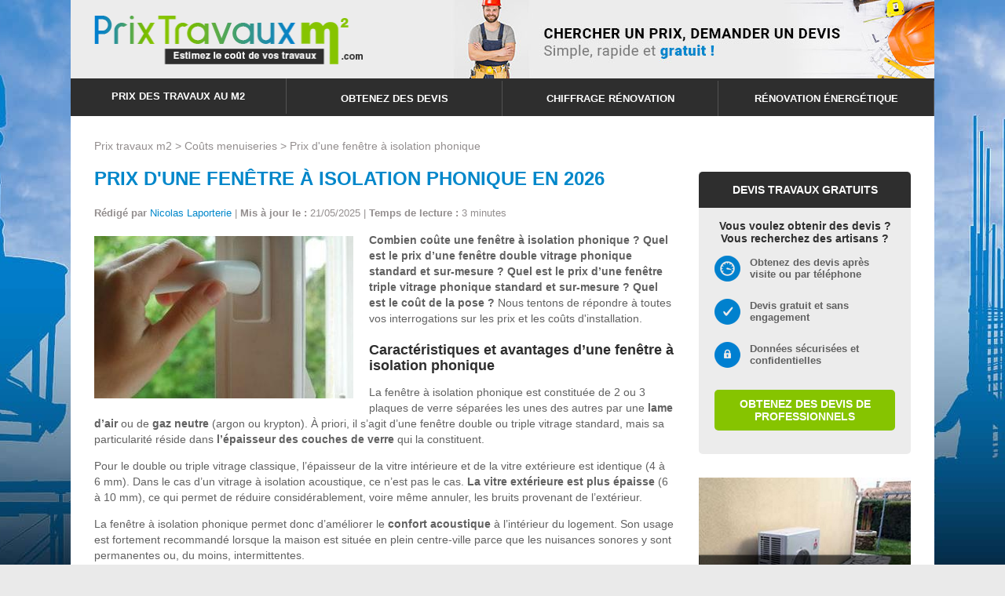

--- FILE ---
content_type: text/html; charset=UTF-8
request_url: https://www.prix-travaux-m2.com/prix-fenetre-a-isolation-phonique.php
body_size: 6104
content:
<!doctype html>
<html lang="fr-FR">
<head>
<meta http-equiv="Content-Type" content="text/html; charset=utf-8"/>
<meta name="viewport" content="width=device-width, initial-scale=1, maximum-scale=5"/>
<link rel="icon" type="https://www.prix-travaux-m2.com/image/x-icon" href="https://www.prix-travaux-m2.com/images/favicon.gif" />
<link rel="preload" href="https://www.prix-travaux-m2.com/style.css" as="style" />
<link rel="preload" as="image" href="https://www.prix-travaux-m2.com/images/logo.png"/>
<link rel="preload" as="image" href="https://www.prix-travaux-m2.com/images/navmenu.gif"/>
<meta name="google-site-verification" content="w6KzHCOIq8In39VP5SvvYjnpIlx-iHqKXYBJHHuxHZo" />  
<link rel="stylesheet" href="style.css" type="text/css" />
<link rel="canonical" href="https://www.prix-travaux-m2.com/prix-fenetre-a-isolation-phonique.php" /> 
<meta name="description" content="Combien coûte une fenêtre à isolation phonique ? Quel est le prix d’une fenêtre double ou triple vitrage phonique? Quel est le coût de la pose ? On vous dit tout."/>
<title>Prix d'une fenêtre à isolation phonique en 2026  | Tarifs et devis</title>
<script type="application/ld+json">
{
	"@context":"https://schema.org",
	"@type":"Article",
	"mainEntityOfPage":{
		"@type":"WebPage",
		"@id":"https://www.prix-travaux-m2.com/prix-fenetre-a-isolation-phonique.php"
	},
	"headline":"Prix d'une fenêtre à isolation phonique en 2026 | Tarifs et devis",
	"image":{
		"@type":"ImageObject",
		"url":"https://www.prix-travaux-m2.com/images/fenetre-isolation-phonique.jpg"
	},
	"dateModified":"2025-05-21",
	"author":{
		"@type":"Person",
		"name":"Nicolas Laporterie",
		"url":"https://www.prix-travaux-m2.com/auteur-nicolas-laporterie"
	},
	"publisher":{
		"@type":"Organization",
		"name": "Prix Travaux M2",
		"logo":{
			"@type":"ImageObject",
			"url":"https://www.prix-travaux-m2.com/images/logo.png"
		}
	},
	"description":"Combien coûte une fenêtre à isolation phonique ? Quel est le prix d’une fenêtre double ou triple vitrage phonique? Quel est le coût de la pose ? On vous dit tout."
}
</script>
<script type="application/ld+json">
	{
		"@context": "https://schema.org",
		"@type": "BreadcrumbList",
		"itemListElement": [
			{
				"@type": "ListItem",
				"position": 1,
				"item": {
					"@id": "https://www.prix-travaux-m2.com",
					"name": "Prix travaux m2"
				}
			},
			{
				"@type": "ListItem",
				"position": 2,
				"item": {
					"@id": "https://www.prix-travaux-m2.com/couts-menuiseries.php",
					"name": "Coûts menuiseries"
				}
			},
			{
				"@type": "ListItem",
				"position": 3,
				"item": {
					"@id": "https://www.prix-travaux-m2.com/prix-fenetre-a-isolation-phonique.php",
					"name": "Prix d'une fenêtre à isolation phonique"
				}
			}
		]
	}
</script>
</head>

<body>

<div id="container">
 	<div id="bandeau">
        <div id="logo"><a href="https://www.prix-travaux-m2.com"><img src="https://www.prix-travaux-m2.com/images/logo.png" width="342px" height="62" alt="Tous les prix des travaux au m2"/></a></div>
        <div id="photo_bandeau"><img src="https://www.prix-travaux-m2.com/images/chantier.jpg" width="711" height="100" alt="Prix au mètre carré des travaux de construction et rénovation"/></div>
        <div class="navmenu" id="button"><img src="https://www.prix-travaux-m2.com/images/navmenu.gif" width="45" height="40" alt="Menu" /></div> 
    </div>
    
    <div id="menu">
        <div class="item_menu"><a href="https://www.prix-travaux-m2.com">Prix des travaux au m2</a></div>
        <div class="item_menu"><a href="https://www.prix-travaux-m2.com/devis/devis-travaux.php">Obtenez des devis</a></div>
        <div class="item_menu"><a href="https://www.prix-travaux-m2.com/chiffrage-renovation.php">Chiffrage rénovation</a></div>
        <div class="item_menu"><a href="https://www.prix-travaux-m2.com/travaux-renovation-energetique.php">Rénovation énergétique</a></div>
		<div class="clr"></div>
	</div>
    
		
	<div id="cadrecentral">

<div id="fil_ariane"><a href="https://www.prix-travaux-m2.com">Prix travaux m2</a> > <a href="couts-menuiseries.php">Coûts menuiseries</a> > Prix d'une fenêtre à isolation phonique</div>

<div class="cadre_long">

<div class="categorie"><h1>Prix d'une fenêtre à isolation phonique en 2026</h1></div>

<p class="redaction"><strong>Rédigé par</strong> <a href="auteur-nicolas-laporterie.php">Nicolas Laporterie</a> | <strong>Mis à jour le :</strong> 21/05/2025 | <strong>Temps de lecture :</strong> 3 minutes</p>

<p><img src="images/fenetre-isolation-phonique.jpg" alt="Fenêtre à isolation phonique" class="photo_medium" />
  <strong>Combien coûte une fenêtre à isolation phonique ? Quel est le prix d’une fenêtre double vitrage phonique standard et sur-mesure ? Quel est le prix d’une fenêtre triple vitrage phonique standard et sur-mesure ? Quel est le coût de la pose ?</strong> Nous tentons de répondre à toutes vos interrogations sur les prix et les coûts d'installation.</p>
  
<h2>Caractéristiques et avantages d’une fenêtre à isolation phonique</h2>

<p>La fenêtre à isolation phonique est constituée de 2 ou 3 plaques de verre séparées les unes des autres par une <strong>lame d’air</strong> ou de <strong>gaz neutre</strong> (argon ou krypton). À priori, il s’agit d’une fenêtre double ou triple vitrage standard, mais sa particularité réside dans <strong>l’épaisseur des couches de verre</strong> qui la constituent.</p>

<p>Pour le double ou triple vitrage classique, l’épaisseur de la vitre intérieure et de la vitre extérieure est identique (4 à 6 mm). Dans le cas d’un vitrage à isolation acoustique, ce n’est pas le cas. <strong>La vitre extérieure est plus épaisse</strong> (6 à 10 mm), ce qui permet de réduire considérablement, voire même annuler, les bruits provenant de l’extérieur.</p>

<p>La fenêtre à isolation phonique permet donc d’améliorer le <strong>confort acoustique</strong> à l’intérieur du logement. Son usage est fortement recommandé lorsque la maison est située en plein centre-ville parce que les nuisances sonores y sont permanentes ou, du moins, intermittentes.</p>

<p>Du fait de ses performances techniques élevées, elle contribue également à la <strong>diminution des déperditions de chaleur</strong>. Ce qui permet de réduire la fréquence d’usage du chauffage et le montant de la facture énergétique. Elle est plus résistante et donc plus sécuritaire. Elle ne connaît pas de problème de condensation et évite les sensations de froid.</p>

<h2>Prix moyen d’une fenêtre à isolation phonique</h2>

<p>Le prix d’une fenêtre à isolation phonique peut varier en fonction de <strong>4 critères</strong> : le matériau du châssis, l’ouverture, le vitrage et la performance.</p>

<h3>Le matériau du châssis</h3>

<p>Le châssis d’une fenêtre à isolation phonique peut être en bois, en alu ou en PVC. Bien évidemment, l’alu est le plus coûteux et le PVC est le plus accessible. Tous les 3 sont très biens, mais pour pouvoir profiter d’une meilleure qualité acoustique, il vaut mieux choisir une huisserie en bois dont les prix seront plus ou moins onéreux selon que l’essence du bois choisie soit disponible sur le territoire européen ou importée.</p>

<h3>Le type d’ouverture</h3>

<p>Nous savons tous qu’une fenêtre peut être fixe, battante, coulissante, basculante, oscillo-battante, etc… Leur mécanisme n’est pas le même. Les plus complexes sont toujours les plus onéreux. Et les prix sont encore plus élevés lorsque l’ouverture est automatisée.</p>

<h3>Le type de vitrage</h3>

<p>Comme nous l'avons vu, la fenêtre à isolation phonique peut être à double ou à triple vitrage et le budget requis dans ces 2 cas est différent. Le second est bien plus cher que le premier, mais cela est compréhensible puisqu’il est plus performant.</p>

<p>Il est toutefois recommandé de bien évaluer les besoins (recourir à un acousticien) avant d’opter pour du <a href="prix-fenetre-triple-vitrage.php">triple vitrage</a> puisqu’il n’est rentable que lorsque l’isolation de la maison est optimisée. Si tel n’est pas le cas, un <a href="prix-fenetre-double-vitrage.php">double vitrage</a> peut suffire.</p>

<p>Il y a aussi la question de l’épaisseur des couches de vitres. Plus elles seront épaisses, plus la fenêtre sera qualitative et plus elle coûtera cher.</p>

<h3>Les performances techniques</h3>

<p>Les performances techniques auxquelles nous faisons référence ici portent sur la capacité de la fenêtre à atténuer les bruits extérieurs. Celle-ci fait l’objet d’un <strong>classement de 6 niveaux</strong> (AR1 à AR6) encadré par le label CEKAL :</p>

<ul>
<li><strong>AR1 :</strong> réduction de bruits ≥ 25 dB</li>
<li><strong>AR2 :</strong> réduction de bruits ≥ 28 dB</li>
<li><strong>AR3 :</strong> réduction de bruits ≥ 30 dB</li>
<li><strong>AR4 :</strong> réduction de bruits ≥ 33 dB</li>
<li><strong>AR5 :</strong> réduction de bruits ≥ 35 dB</li>
<li><strong>AR6 :</strong> réduction de bruits ≥ 37 dB</li>
</ul>

<p>Il y a aussi le classement <strong>Acotherme</strong> qui va de Ac1 à Ac4, du moins isolant au plus isolant. Quel que soit le classement choisi, plus la fenêtre à isolation phonique sera bien positionnée du point de vue de la performance, plus elle sera onéreuse.</p>

<p><strong>Remarque :</strong> AR signifie Acoustique Renforcée.</p>

<h2>Prix moyen pose comprise d'une fenêtre à isolation phonique</h2>

<p>L’installation d’une fenêtre à isolation phonique constitue un investissement assez conséquent, mais nécessaire pour avoir une meilleure qualité de vie. Elle coûte entre <strong>300 euros et 900 euros HT, fournitures et main-d’œuvre comprises,</strong> comme l’indique le tableau suivant :</p>

<table border="1" cellspacing="0" cellpadding="5" class="tableau_article">
  <tr>
    <td width="60%"><strong>Type de fenêtre à isolation phonique</strong></td>
    <td width="40%"><strong>Prix moyen HT, pose comprise</strong></td>
  </tr>
  <tr>
    <td>Double vitrage phonique</td>
    <td>330 euros à 880 euros/ fenêtre</td>
  </tr>
  <tr>
    <td>Triple vitrage phonique</td>
    <td>500 euros à 1 000 euros / fenêtre</td>
  </tr>
  <tr>
    <td>Feuilletage acoustique</td>
    <td>66 euros à 900 euros / m2</td>
  </tr>
</table>

<p>Ces montants-là correspondent aux prix d’une fenêtre à isolation phonique et à 2 vantaux de dimension standard : 115 x 100 cm ou 120 x 100 cm ou 100 x 125 cm.</p>

<div class="bdevis"><a href="devis/devis-pose-fenetre.php">Estimez le coût de fenêtres à isolation phonique</a></div>

<h2>Prix d’une fenêtre double ou triple vitrage à isolation phonique</h2>

<p>La fenêtre à isolation phonique est une fenêtre à double ou à triple vitrage avec des <strong>couches de verre asymétriques</strong>, c'est-à-dire de différentes épaisseurs. Le prix de la version double vitrage oscille entre <strong>330 euros et 880 euros, pose comprise</strong>. Celui de la version triple vitrage est évalué entre <strong>500 euros et 1 000 euros, pose comprise</strong>.</p>

<p>Cette fourchette de prix tient compte de la nature du gaz utilisée pour séparer les couches de verre. Un modèle à lame de gaz neutre argon ou krypton est plus isolant, c’est pourquoi il coûte <strong>40 à 60 % plus cher</strong> qu’un modèle à lame d’air.</p>

<h2>Prix du feuilletage acoustique</h2>

<p>Le feuilletage acoustique permet <strong>d’améliorer l’isolation acoustique</strong> d’une fenêtre double vitrage. Il est l’alternative idéale à l’installation d’une fenêtre triple vitrage. Il consiste à <strong>doubler la face interne</strong> du vitrage de la vitre par 2 feuilles de verre assemblées au moyen d’un film plastique (résine de PVC) pouvant absorber les sons.</p>

<p>En plus de l’isolation phonique, le verre feuilleté <strong>limite la pénétration des rayons ultraviolets</strong> à l’intérieur de la maison. Il protège donc les murs, les tissus et les mobiliers de la décoloration.</p>

<p>Le prix du feuilletage acoustique de 6 mm d’épaisseur est compris entre <strong>66 et 100 euros par m2</strong>. Pour les versions les plus épaisses (38 mm), il faut compter entre <strong>650 et 900 euros par m2</strong>.</p>

<div class="bdevis"><a href="devis/devis-pose-fenetre.php">Estimez le coût de fenêtres à isolation phonique</a></div>

<h2>Prix d’une fenêtre à isolation phonique sur mesure</h2>

<p>Lorsque les modèles standards vendus en magasin ne conviennent pas, il est toujours possible de commander du sur-mesure. C’est le cas notamment pour un projet de rénovation, car il est rare que les fenêtres préfabriquées conviennent aux cadres des anciennes fenêtres de la maison.</p>

<p>Le prix d’une fenêtre double vitrage à isolation acoustique sur mesure s’élève à 85 euros par m2 et celui d’une fenêtre triple vitrage à isolation acoustique se trouve aux alentours de 100 à 350 euros par m2. Il ne faut pas oublier d’y rajouter le coût de la pose.</p>

<h2>Prix d’une fenêtre à isolation phonique : le coût de la pose</h2>

<p>Pour garantir la durabilité et la performance en termes d’isolation et d’étanchéité d’une fenêtre à isolation phonique, il est fortement conseillé de la faire poser par un professionnel. À cet effet, il faut débourser entre <strong>100 euros et 200 euros par fenêtre</strong> si les travaux sont confiés à un artisan menuisier. Si, par contre, ils sont laissés à la charge des enseignes spécialisées, une hausse de prix de 10 à 20 % est à prévoir.</p>

<h2>Trouver un professionnel et obtenir des devis de fenêtre antibruit</h2>

<p>Pour une estimation plus précise de votre budget, il est nécessaire de <strong>faire chiffrer vos travaux par des menuisiers proches de chez vous</strong>.</p>

<p>Poser des fenêtres à isolation phonique renforcée suppose des compétences très spécifiques et une bonne maîtrise des contraintes acoustiques du logement et des matériaux. Seule une entreprise spécialisée sera en mesure de vous fournir un <strong>devis détaillé et réellement adapté à vos besoins</strong>.</p>

<p>Si vous souhaitez isoler phoniquement vos fenêtres, n'hésitez pas à faire établir un devis par nos professionnels. <strong>Devis gratuit et sans engagement</strong>.</p>


<div class="bdevis"><a href="devis/devis-pose-fenetre.php">Estimez le coût de fenêtres à isolation phonique</a></div>

<p><strong>POUR ALLER PLUS LOIN SUR LE SUJET :</strong></p>

<ul>
<li><a href="prix-fenetres.php">Combien coûte l'installation d'une fenêtre ?</a></li>
<li><a href="prix-double-vitrage.php">Quel le prix du double vitrage ?</a></li>
<li><a href="prix-isolation-phonique.php">Quel est le coût d'une isolation phonique ?</a></li>
</ul>




</div>

<div id="cd">
	<div class="cd_bloc">
		<div class="titre_bloc">Devis travaux gratuits</div>
		<p class="cdtexttop">Vous voulez obtenir des devis ? Vous recherchez des artisans ?</p>
		<div class="texte_icone DevisQlqClic"><strong>Obtenez des devis après visite ou par téléphone</strong></div>
		<div class="texte_icone Gratuit100"><strong>Devis gratuit et sans engagement</strong></div>
		<div class="texte_icone Securise"><strong>Données sécurisées et confidentielles</strong></div>
				<div class="bdevis_cd"><a href="https://www.prix-travaux-m2.com/devis/devis-travaux.php">Obtenez des devis de professionnels</a></div>
	</div>
	
<a href="prix-pompe-a-chaleur.php"><img src="images/pub/pompe-a-chaleur.jpg" alt="Installation PAC" Style="texte-align: center;margin: auto;display: flex" loading="lazy"/></a>
	

		
</div>


</div></div>

<div id="footer_menu">
    
    <div class="footer_column">
    <div class="footer_title">Nous contacter</div>
	<p>NL Capital<br>
	70 rue de Bordebasse<br>
	31700 Blagnac</p>
    <p>Du lundi au vendredi (10h - 18h)</p>
    <p><strong>Mail :</strong> contact@prix-travaux-m2.com</p>
    <p>&nbsp;</p>
	<p><a href="https://www.prix-travaux-m2.com/contact.php" class="item_footer">Formulaire de contact</a></p>
    </div>
    
    <div class="footer_column">
    <div class="footer_title">Entreprise</div>
    <p><a href="https://www.prix-travaux-m2.com/mentions-legales.php" class="item_footer">Mentions l&eacute;gales et CGU</a></p>
    <p><a href="https://www.prix-travaux-m2.com/politique-de-confidentialite.php" class="item_footer">Politique de confidentialité</a></p>
    <p><a href="https://www.prix-travaux-m2.com/qui-sommes-nous.php" class="item_footer">Qui sommes-nous ?</a></p>
    <p><a href="https://www.prix-travaux-m2.com/plan-du-site.php" class="item_footer">Plan du site</a></p>
    </div>
    
    <div class="footer_column">
    <div class="footer_title">Services</div>
    <p><a href="https://www.prix-travaux-m2.com/publicite.php" class="item_footer">Publicité</a></p>
    <p><a href="https://www.prix-travaux-m2.com/nos-realisations.php" class="item_footer">Nos réalisations</a></p>
    </div>
	
    <div class="footer_column">
    <div class="footer_title">Prix & devis au m2</div>
    <p><a href="https://www.prix-travaux-m2.com" class="item_footer">Tous les prix des travaux au m²</a></p>
	<p><a href="https://www.prix-travaux-m2.com/devis/devis-travaux.php" class="item_footer">Obtenir des devis</a></p>
    <p><a href="https://www.prix-travaux-m2.com/chiffrage-renovation.php" class="item_footer">Estimer une rénovation</a></p>
	
</div>

<script type="text/javascript">button.onclick = function() {menu.classList.toggle('collapsed');} </script>

<script>
        var acc = document.getElementsByClassName("faq-item");

        for (var i = 0; i < acc.length; i++) {
            acc[i].addEventListener("click", function() {
                var panel = this.getElementsByTagName('p')[0];
                if (panel.style.maxHeight) {
                    panel.style.maxHeight = null;
                } else {
                    closeAccordion();
                    panel.style.maxHeight = panel.scrollHeight + "px";
                }
                this.classList.toggle("actif");
            });
        }
  		function closeAccordion() {
            var openElements = document.getElementsByClassName("faq-item actif");
            for(var i = 0; i < openElements.length; i++) {
                var panel = openElements[i].getElementsByTagName('p')[0];
                panel.style.maxHeight = null;
                openElements[i].classList.toggle("actif");
            }
        }
</script>

<script>
    var isBandeauVisible = {title: false, footer: false};
    var callback = function (entries, observer) {
        const bdevis2 = document.querySelector('#bdevis2');
        entries.forEach((entry) => {
            const field = entry.target.id === 'footer_menu' ? 'footer' : 'title';
            isBandeauVisible[field] = !entry.isIntersecting;
            if (isBandeauVisible.title && isBandeauVisible.footer) {
                bdevis2.style.opacity = 1;
            } else {
                bdevis2.style.opacity = 0;
            }
        });
    };

    var observer = new IntersectionObserver(callback, {
        root: null,
        rootMargin: '0px',
        threshold: 0
    });
    var h1target = document.querySelector('.categorie h1');
    if (h1target) {
        observer.observe(h1target);
    }
    var target = document.querySelector('#footer_menu');
    if (target) {
        observer.observe(target);
    }
</script>
	
</body></html>

--- FILE ---
content_type: text/css
request_url: https://www.prix-travaux-m2.com/style.css
body_size: 5890
content:
@charset "utf-8";
img {max-width: 100%;height: auto}
#bandeau {
	width: 1100px;
	height: 100px;
	background:#ececec;
}
#logo {float: left;margin: 20px 0 0 30px;}
#photo_bandeau{float: right;}
#logo img {border: none;}
#menu {background:#2e2e2e;}
.item_menu {
	float: left;
    width: calc(25% - 1px);
    text-align: center;
    font-weight: bold;
    padding: 15px 0;
    font-size: 13px;
    text-transform: uppercase;
    border-right: 1px #535353 solid;
}
.item_menu:last-child{border-right:none;}
.item_menu a:link, .item_menu a:visited, .item_menu a:hover {color: #fff;text-decoration: none;}
#fil_ariane {width: 100%;
	height: auto;
	margin-bottom: 20px;
	font-size: 14px;
	color: #938E8E;
}
#fil_ariane a:link, #fil_ariane a:visited, #fil_ariane a:hover {color: #938E8E;text-decoration: none;}
.redaction {color: #938e8e;font-size:13px;}
#cadrecentral {
	width: 100%;
	padding-top: 30px;
	padding-right: 30px;
	padding-left: 30px;
	height: 100%;
	float: left;
	padding-bottom: 60px;
	text-align: left;
	background-color: #FFFFFF;
	box-sizing:border-box;
}
.cadre_long {
	float: left;
	width: 738px;
	text-align: left;
	overflow: hidden;
	line-height: 20px;
}
.photo_article {
	height: 120px;
	width: 190px;
	float: left;
	margin-right: 10px;
}
.photo_actu {
	height: auto;
	width: 100%;
	display: block;
}
.photo_small {height: 120px;width: 190px;}
.article {
	height: 130px;
	width: 720px;
	margin-top: 10px;
	float: left;
	margin-bottom: 10px;
	border-bottom: dashed 1px #cccccc;
	box-sizing: border-box;
}
.photo_medium {
    width: 330px;
	height:auto;
    margin-top: 5px;
    margin-bottom: 5px;
    float: left;
    margin-right: 20px;
}
.photo_inter {
	width: 500px;
	height:auto;
	display:block;
	margin-top: 5px;
	margin-bottom: 5px;
	margin: auto;
}
.center{text-align:center;}
/* sommaire et micro données */
.sommaire{font-weight: bold;font-size: 18px;}
#content_sommaire {display: table;}
#content-faq ul {
	box-sizing: border-box;
	padding: 0;
	margin: 30px 0 30px 0;
	list-style-type: none;
}
#content-faq ul>li:last-child {border-bottom: 1px solid #ccc;}
#content-faq li {border-top: 1px solid #ccc;padding: 10px 0 3px 0;}
#content-faq li h3 {
	font-size: 15px !important;/* 1.2 rem*/
	display: block;
	padding: 0 0 7px 10px;
	margin: 0;
	line-height: 2.6rem;/* 2.6rem*/
	cursor: pointer;
	font-weight: 700;
}
#content-faq li p {
	padding: 0 0 10px 10px;
	margin: 0;
	overflow: hidden;
	transition: max-height 0.2s ease-out;
}
#content-faq li:not(.actif) p {max-height: 0;padding: 0 0 0 10px;}
/* fin sommaire et micro données */
.navcat {
	color: #0081cb;
    float: left;
    width: calc(50% - 18px);
    font-weight: normal;
    text-transform: uppercase;
    border-radius: 15px;
    margin: 9px;
	padding-left: 15px;
    box-sizing: border-box;
	background:#fff;
}
.icone {
	height: 33px;
	width: 33px;
	margin-top: 3px;
	margin-right: 10px;
}
.navcat a:link, .navcat a:visited {color: #2e2e2e;text-decoration: none;}
.navcat a:hover {text-decoration: none;font-weight: bold;}
.cadrecat {
	margin-bottom: 40px;
	background:url(images/Bgcadrecat.jpg) no-repeat top center;
	padding:20px;
	background-size: cover;
}
.tableau_article{
	width: 100%;
	margin-right: auto;
	margin-left: auto;
	margin-bottom: 30px;
	border:none;
}
.devcat {
	text-align: left;
	font-size: 12px;
	float: left;
	width: 200px;
	margin-left: 30px;
	margin-bottom: 7px;
}
.bdevis {
	text-align:center;
	margin-top:30px;
	margin-bottom: 30px;
}
.bdevis a:link, .bdevis a:visited, .bdevis a:hover {color:#fff;	text-decoration: none;}
.bdevis a{
		color: #fff;
		background:url(images/fleche.png) no-repeat 10px 50% #0087ca;
		padding: 15px 25px 15px 45px;
		font-size: 14px;
		font-weight: 700;
		cursor: pointer;
		text-transform:uppercase;
		display:inline-block;
		box-sizing:border-box;
		border-radius: 5px;
}
.bcxn {
	height: 32px;
	width: 220px;
	background:#0081CB;
	font-weight: bold;
	text-align: center;
	padding-top: 10px;
	padding-right: 2px;
	padding-bottom: 2px;
	padding-left: 2px;
	color: #FFFFFF;
	font-size: 14px;
	margin-right: auto;
	margin-bottom: 30px;
	margin-left: auto;
	border-radius: 5px;
}
.bcxn a:link, .bcxn a:visited, .bcxn a:hover {color:#fff;text-decoration: none;}
.bdevis_cd {
	height: auto;
    background: #86c400;
    font-weight: bold;
    text-align: center;
    padding: 10px;
    color: #FFFFFF;
    font-size: 14px;
    margin-bottom: 10px;
    border-radius: 5px;
    text-transform: uppercase;
	margin-top: 20px;
}
.bdevis_cd a:link, .bdevis_cd a:visited, .bdevis_cd a:hover {color:#fff;text-decoration: none;}
.categorie {
	width: 720px;
	font-size: 22px;
	font-weight: bold;
	height: auto;
	text-align: left;
	margin-bottom: 10px;
	clear:both;
}
.clear{	clear:both;height:20px;}
#cd {
	height: auto;
	width: 270px;
	float: right;
	/*position: sticky; pour fixer cadre droit 
    top: 0;
    z-index: 1020;*/
    padding-top: 5px;
}
.cd_bloc {
    text-align: left;
    height: auto;
    background: #ececec;
	padding: 20px;
    border-radius: 0 0 5px 5px;
	margin-bottom:30px;
}
.cdtexttop{
	color:#2e2e2e;
	font-weight:700;
	text-align:center;
	margin: 15px 0 0;
}
.DevisQlqClic{background:url(images/icone-chrono.png) no-repeat left;color:#616161;}
.Gratuit100{background:url(images/icone-v.png) no-repeat left;color:#616161;}
.Securise{background:url(images/icone-cadenas.png) no-repeat left;color:#616161;}
.titre_bloc {
    color: #fff;
    font-weight: 700;
    padding: 15px;
    font-size: 14px;
    text-align: center;
    text-transform: uppercase;
    background: #2e2e2e;
    border-radius: 5px 5px 0 0;
	margin: -20px -20px 0;
}
.cd_icone {
	height: 47px;
	float: left;
	width: 62px;
	margin-top: 15px;
	padding-bottom: 5px;
}
.texte_icone {
    font-size: 13px;
    text-align: left;
    margin-top: 5px;
    padding: 10px 0 10px 45px;
}
.item_bloc {
    background-position: left;
    text-align: left;
    font-size: 13px;
    padding-bottom: 10px;
    padding-top: 10px;
    color: #0081CB;
    border-bottom-style: dotted 1px;
    border-bottom: 1px solid #cfcfcf;
}
.item_bloc a:link, .item_bloc a:visited {color: #2e2e2e;text-decoration: none;}
.item_bloc a:hover {text-decoration: none;font-weight: bold;}
#container {
	width: 1100px;
	margin-right: auto;
	margin-left: auto;
	text-align: left;
	height: 100%;
}
#container h1 {
	font-size: 24px;
    font-weight: 900;
    display: block;
    line-height: normal;
    text-transform: uppercase;
    width: 100%;
    margin: 0 0 20px;
    padding-bottom: 0;
	color:#0087ca;
}
#container h2 {
	font-size: 18px;
    font-weight: bold;
    line-height: 20px;
    color: #2e2e2e;
    width: 100%;
    margin:20px 0 10px;
}
#home_page_energy h2 {
	font-size: 24px;
    font-weight: 900;
    display: block;
    line-height: normal;
    text-transform: uppercase;
    width: 100%;
    margin: 0 0 20px;
    padding-bottom: 0;
	color:#0087ca;
}
#container h3 {font-size: 15px;font-weight: bold;}
body {
	font-size: 12px;
	color: #171717;
	background-color: #bdbdbd;
	font-style: normal;
	font-weight: 400;
	font-family: 'Heebo', sans-serif;
	margin:0;
	background:url(images/bg.jpg) no-repeat center top fixed #eaeaea;
}
a:link, a:visited, a:hover {color: #0087ca;text-decoration: none;}/*0081cb*/
body, td, th {color:#616161;font-size: 14px;}
.red {
	font-style: italic;
	color: crimson;
    font-size: 12px;
    text-align: left;
}
.green {color: #86c400;}
.Style2 {color: #fff;}
.Style3 {color: #0081CB;}
.Style4 {color: #78b41e;}
.Style6 {font-size: 8px;}
.Style7 {
	color: #020202;
	font-weight: bold;
	font-size: 8px;
}
.Style8 {font-size: 12px;}
.Style9 {
	font-size: 12px;
	font-weight: bolder;
	color: #020202;
}
.Style13 {font-size: 14px; font-weight: bold; }
#footer_menu {
	width: 1100px;
	height: 300px;/*270*/
    margin-right: auto;
    margin-left: auto;
    clear: both;
	color: #fff;
    padding: 20px 40px 40px 40px;
    background-color: #2e2e2e;
    box-sizing: border-box;
	font-family: 'Heebo', sans-serif;
}
.footer_column {
	height: 210px;
	width: 255px;
	text-align: left;
	float: left;
	padding-bottom: 20px;
}
.footer_title {
	font-weight: bold;
	font-size: 14px;
	height: 10px;
	text-transform: uppercase;
	padding-bottom: 20px;
	width: 215px;
	border-bottom: solid #FDFDFD 1px;
}
.item_footer {font-size: 14px;float: none;}
.footer_column a:active, .footer_column a:visited, .footer_column a:link, .footer_column a:hover {
	color: #fff;
	text-decoration: none;
}
.formulaire {
	border: 1px solid #cccccc;
	margin-bottom: 12px;
	box-sizing:border-box;
	padding:20px;
}
.form-style {
	color: #575757;
	font-size: 13px;
	margin-bottom: 4px;
	height: 18px;
}
.input {
	float: left;
	width:100%;
	color: #666666;
	padding: 1px 10px;
	margin-bottom: 4px;
	border-width: 1px;
	background-color: #F8F8F8;
	box-sizing:border-box;
	font-size: 13px;
	font-family: 'Heebo', sans-serif;
}
.input-select {
	float: left;
	width:100%;
	height: 23px;
	color: #666666;
	padding-left: 2px;
	margin-bottom: 4px;
	padding-top: 2px;
	border-width: 1px;
	background-color: #F8F8F8;
	font-size: 13px;
	font-family: 'Heebo', sans-serif;
}
.input-field {
	float: left;
	width:100%;
	height: 80px;
	color: #666666;
	padding-left: 7px;
	padding-top: 6px;
	margin-bottom: 4px;
	border-width: 1px;
	background-color: #F8F8F8;
	box-sizing:border-box;
	font-size: 13px;
	font-family: 'Heebo', sans-serif;
}
.send-bt:hover {opacity: .95;}
.cat_pro {
	text-align: left;
	font-size: 12px;
	float: left;
	width: 310px;
	margin-left: 30px;
	margin-bottom: 7px;
}
#message {
	margin-left: 100px;
	margin-bottom: 50px;
	background-color: #F7F7F7;
	width: 510px;
	border: 1px solid #CCCCCC;
	margin-top: 40px;
	padding-top: 5px;
	padding-right: 15px;
	padding-bottom: 5px;
	padding-left: 15px;
	font-size: 14px;
}
.navmenu {display: none;}
/* css de la partie information demande de devis */
.bloc_devis {float: left;width: 720px;}
.titre_bloc_devis {
	background-color: #e8e8e8;
	float: left;
	height: 45px;
	width: 698px;
	padding-left: 20px;
	padding-top: 15px;
	margin-bottom: 15px;
	border: 1px solid #CCCCCC;
}
.titre_bloc_devis h1 {color: #727272;}
.devis {
	text-align: left;
	color: #fff;
	font-size: 12px;
	float: left;
	width: 345px;
	font-weight: normal;
	margin-top: 5px;
	border-bottom-width: 1px;
	border-bottom-style: dotted;
	border-bottom-color: #6091de;
	margin-right: 15px;
	text-transform: uppercase;
	height: 40px;
	border-radius:5px;
	background-color: #727272;
	margin-bottom: 5px;
}
.lien_devis {
	height: 20px;
	width: 272px;
	float: left;
	margin-top: 10px;
}
.devis a:link, .devis a:visited {color:#fff;text-decoration: none;}
.devis a:hover {
	color:#fff;
	text-decoration: none;
	font-weight: bold;
}
.devis .icone {
	float: left;
	height: 24px;
	width: 18px;
	margin-right: 10px;
	margin-left: 10px;
	margin-top: 10px;
}
/* GRID (bloc infos home page) */
.row-grid {
    display: flex;
    display: -ms-flexbox;
    flex-wrap: wrap;
}
.grid-4 {
	-ms-flex: 0 0 33.333333%;
	flex: 0 0 33.333333%;
	max-width: 33.333333%;
}
.BtnPlus a{
	border: 3px solid #0087ca;
    padding: 12px 20px 10px 20px;
    margin-top: 20px;
    color: #0087ca;
    text-align: center;
    text-decoration: none;
    width: 75%;
	display:block;
}
.BtnPlus a:hover{color: #fff;background:#0087ca;}
.row-grid a {color: #ffffff;}
.icoRepresentatif {
    width: 113px;
    height: 114px;
    overflow: hidden;
    margin-top: 20px;
}
.icoRepresentatif img {width: 100%;height: auto;}
/* home page */
.meilleur_prix_solaire {
	float: none;
	width: 100%;
	margin-bottom: 30px;
	background:url(images/meilleur-prix-panneaux.jpg) no-repeat top center;
	padding:80px 50px;
	color:#fff;
    font-size: 24px;
    font-weight: 700;
    text-transform: uppercase;
    text-align: center;
    box-sizing: border-box;
	background-size: cover;
	line-height:normal;
}
/* tableau devis */
.exemple_devis {width: 100%;border-spacing: 5px;}
.exemple_devis thead tr:first-child th {background:#86c400;color:#fff;padding:10px;}
.fct3-hasError{border: 1px solid #a60f08;}
.fct3-errorMessage{
	color: #a60f08;
	display: inline-block;
	margin: 0;
}
.pagination .header-page{
	display: inline-block;
	background: #c8cdd0;
	color : #8d9da7;
	padding: 5px;
	margin: 0 2px;
}
.pagination .header-page .number{
	display: inline-block;
	background: #efeaea;
	width: 20px;
	height: 20px;
	text-align: center;
	border-radius: 50%;
	margin-right: 3px;
}
.pagination .header-page.active{background: #8a9194;color:#222425;}
.precedent-btn{margin: 7px;width : 120px;}
.clr{clear:both;}
.navcat a{
		background:url(images/fleche.png) no-repeat left;
		padding:10px 0 10px 40px;
		display:block;
		font-size:12px;
}
.ChiffrageTable{
		border: 1px solid #c5c5c5;
		margin-bottom: 20px;
		width: 100%;
		padding: 20px;
		border-radius: 5px;
}
.InputRadioContChiffage{display:inline-block;}
.btn-primary, .suivant-btn, .send-bt, .precedent-btn{
		color: #0087ca !important;
		border: 2px solid #0087ca;
		padding: 15px 25px;
		font-size: 14px;
		font-weight: 700;
		cursor: pointer;
		text-transform:uppercase;
		display:inline-block;
		box-sizing:border-box;
}
.btn-primary:hover, .suivant-btn:hover, .send-bt:hover, .precedent-btn:hover{
		color: #fff !important;
		background:#0087ca;
}
/* formulaire contact */
.bgcontact{
		background:url(images/bg-contact.jpg) no-repeat center;
		background-size: cover;	
		color: #fff;
		padding: 50px;
		margin-top: 25px;
}
.ContactForm{width: 70%;margin: auto;}
.ContactForm strong{display:block;color:#fff;}
.ChContact{
		height: 30px;
		width: 100%;
		border: 1px solid #0087ca;
		padding: 3px 15px;
		box-sizing:border-box;
		margin-bottom:10px;
		background:#fff;
}
.ChContact.Textarea, .formulaire textarea{height:120px;}
#formulaire{margin: auto;}
.PrTextTarif{
		float:left;
		width:50%;
		margin-top:80px;	
}
.BilanEnergie .BtnPlus a{border: 3px solid #2e2e2e;}
.BilanEnergie .BtnPlus a:hover{background:#2e2e2e;}
.BilanEnergie h3, .BilanEnergie .BtnPlus a{color: #2e2e2e !important;}
.BilanEnergie .BtnPlus a:hover{color: #fff !important;}
.Conseils .BtnPlus a{border: 3px solid #86c400;}
.Conseils .BtnPlus a:hover{background: #86c400;}
.Conseils h3, .Conseils .BtnPlus a{color: #86c400 !important;}
.Conseils .BtnPlus a:hover{color: #fff !important;}
.Simulateur .BtnPlus a{border: 3px solid #0087ca;}
.Simulateur .BtnPlus a:hover{background:#0087ca;}
.Simulateur h3, .Simulateur .BtnPlus a{color: #0087ca !important;}
.Simulateur .BtnPlus a:hover{color: #fff !important;}
.PhotoPleinePage{background: #000;margin: 20px 0;}
.PhotoPleinePage img{
		opacity: 0.5;	
		height: 300px;
		object-fit: cover;
		width: 100%;
}
.tableau_article tr:first-child td, #table-resultat thead tr:first-child td{
		background:#86c400;
		color:#fff;
		padding:10px;
}
.tableau_article thead tr:first-child td, .tableau_article td{
		border:1px solid #fff;
		text-align:center !important;	
}
.tableau_article tr:nth-child(odd), #table-resultat tr:nth-child(odd){background:#fff;}
.tableau_article tr:nth-child(even), #table-resultat tr:nth-child(even){background:#f1f1f1;}
.bggreen {background-color: aquamarine;}
.PrixParVille a{
		color:#a2a2a2;
		border:1px solid #a2a2a2;
		display: inline-block;
		padding: 5px 15px;
		margin: 5px;
}
.PrixParVille a:hover{color:#0087ca;border:1px solid #0087ca;}
.item_bloc:first-child{padding-top:0;}
.item_bloc:last-child{border-bottom:none;padding-bottom:0;}
.input_css{padding:10px;}
#table-resultat{width:100%;margin-bottom:20px;}
#table-resultat td{padding:5px 10px;}
/*Start:Bandeau Devis
#bdevis2 {
    position: fixed;
    display: flex;
    align-items: center;
    justify-content: center;
    left: 0;
    bottom: 0;
    width: 100%;
    text-align: center;
    border-top: 1px solid #d4d4d4;
    background: #ececec;
    z-index: 1;
    height: 11vh;
    opacity: 0;
}
#bdevis2 .title {
    font-weight: bold;
    display: block;
    margin: 0 !important;
}
#bdevis2 .bdevis {margin: 0 0 0 12px !important;}
#bdevis2 a {border-radius: 5px;}*/
/*Start:Qui Sommes Nous nous suivre plandusite */
#new_cadrecentral {
    width: 100%;
    padding: 30px 100px 60px 100px;
    height: 100%;
    float: left;
    text-align: left;
    background-color: #FFFFFF;
    box-sizing: border-box;
    font-size: 15px;
    line-height: 22px;
}
#new_cadrecentral h2 {
    text-align: left;
    margin-bottom: 18px;
    line-height: 25px;
    font-size: 23px;
}
#new_cadrecentral h3 {
    text-align: center;
    margin-bottom: 10px;
    line-height: 15px;
    font-size: 18px;
}
#QuiSommesNous h2::after {
    content: "";
    display: block;
    width: 22px;
    height: 3px;
    background: #0087ca;
    margin-top: 10px;
}
#QuiSommesNous .presentation {margin-top: 50px;text-align: left;}
#QuiSommesNous .prix-travaux {margin-top: 50px;text-align: left;}
#QuiSommesNous .top10 {
    border-radius: 11px;
    padding: 32px 0;
    background: #edf7fa;
    margin-top: 50px;
    color: #222;
}
#QuiSommesNous .top10 .title {margin: 0 0 30px;text-align: center;}
#QuiSommesNous .top10 .content {
    display: flex;
    flex-wrap: wrap;
    align-items: start;
    justify-content: center;
    text-align: center;
}
#QuiSommesNous .top10 .content > div {
    width: 30%;
    text-align: center;
    margin: 0 3px;
    font-size: 16px;
    line-height: 1.3em;
}
#QuiSommesNous .top10 .content strong {
    display: block;
    font-size: 40px;
    color: #27a0de;
    margin-bottom: 10px;
}
#QuiSommesNous .reference-prix {margin-top: 50px;text-align: left;}
#QuiSommesNous .reference-prix .content {
    display: flex;
    flex-wrap: wrap;
    align-items: center;
    justify-content: center;
    text-align: left;
}
#QuiSommesNous .reference-prix .gallery {
    background: #edeeee;
    box-shadow: 0 5px 10px 4px #dcddde;
    color: #212529 !important;
    width: 160px;
    height: 80px;
    border-radius: 15px;
    margin: 0 20px 10px 0;
}
#QuiSommesNous .reference-prix .gallery:hover {
    background: #f1f2f3 !important;
    box-shadow: 0 5px 10px 4px #eaebec;
}
#QuiSommesNous .equipe .title {margin: 0 0 30px;}
#QuiSommesNous .equipe {margin-top: 50px;}
#QuiSommesNous .equipe .equipe-item {
    display: flex;
    align-items: center;
    justify-content: center;
}
#QuiSommesNous .equipe .equipe-item:not(:last-child) {margin-bottom: 30px;}
#QuiSommesNous .equipe .profil img {
    max-width: 150px;
    margin: 0 auto;
    display: block;
}
#QuiSommesNous .equipe .nom {
    display: inline-block;
    color: #27a0de;
    font-weight: 700;
}
#QuiSommesNous .equipe .nom::after {
    content: "|";
    display: inline-block;
    margin: 0 6px;
    color: #999;
}
#QuiSommesNous .equipe .fonction {display: inline-block;color: #999;}
#QuiSommesNous .equipe .info {
    height: 100%;
    margin-left: 25px;
    border-bottom: 1px solid #d3d3d3;
}
#QuiSommesNous .equipe .info p {padding-top: 10px;margin: 0 0 24px;}
.suiveznous {
	display: block;
	width: 880px;
	height: 172px;
	margin-bottom: 50px;
	padding: 10px;
	border-radius: 10px;
	box-shadow: 6px 6px 25px rgba(0, 0, 0, 0.5);
}
.photo_suiveznous {
	float: left;
	width: 300px;
	height: 172px;
}
.texte_suiveznous {
	float: left;
	margin-left: 10px;
	border-left : solid 1px #DBD7D7;
	width: 510px;
	height: 152px;
	padding: 10px 10px 10px 40px;
	box-sizing: border-box;
}
.newsletter-input {
	float: left;
	width: 200px;
	height: 46px;
	color: #0087ca;
	padding: 1px 10px;
	border-color: #0087ca;
	border-width: 2px;
	background-color: #F8F8F8;
	margin-right: 20px;
	/*box-sizing:border-box;*/
	font-size: 15px;
	/*font-family: 'Heebo', sans-serif;*/
}
.newsletter-btn{
		color: #fff !important;
		border: 2px solid #0087ca;
		padding: 15px 25px;
		font-size: 15px;
		font-weight: 700;
		cursor: pointer;
		background:#0087ca;
		display:inline-block;
		box-sizing:border-box;
		text-transform: uppercase;
}
#planDuSite h2 {margin-top: 40px;}
#planDuSite ul {
    list-style-type: disc;
    padding-left: 17px;
    margin-bottom: 15px;
}
#planDuSite ul li {padding-top: 6px;color: #2e2e2e;}
#planDuSite ul li span {font-size: 18px;font-weight: 700;}
#planDuSite ul li span:not(:last-child) {padding: 0 0 20px;}

@media only screen and (max-width: 736px) {
	body, td, th{text-align:left;}
	#container {width: auto;}
	.bgcontact{padding: 30px;margin-bottom: 20px;}
	.PrTextTarif{
		float:none;
		width:100%;
		margin-top:0;	
	}
	#bandeau {
		width: auto;
		height: 80px;
	}
	#logo {
		width: 60%;
		float: left;
		height: auto;
		padding-left: 10px;
		margin: 22px 0 0 20px;
	}
	#photo_bandeau {display: none;}
	#menu {
		display: none;
		  width: 100%;
		  position: absolute;
		  z-index: 1;
		  top: 80px;
	}
	.item_menu {
		width: auto;
		float: none;
 		line-height: 29px;
		font-size:18px;
		background: #fff; 
		border-right:none;
		border-bottom: #ececec 1px solid;
		padding: 10px 0;
	}
	.item_menu a{color: #2e2e2e !important;font-size: 14px;}
	div.collapsed {height: auto !important;display: block !important;}
	/*#menu .item_menu a {color: #2e2e2e} ajouté 16/02/24 */
	.navmenu {
		display: block; 
		position: absolute;
		right: 10px;
		top: 20px;
		cursor: pointer;
	}
	#fil_ariane {line-height: 150%;}
	#content-faq li h3 {font-size: 18px;}
	#cadrecentral {
		width: auto;
		float: none;
		clear: both;
		font-size:16px;
		padding:20px 15px 40px;
	}
	#cadrecentral table tbody tr td a{font-size:15px;}
	#cadrecentral table tr td {font-size:15px;}
	#cd, .cd_bloc {
		width: auto;
		float: none;
		margin: 0 0 30px;
	}
	.item_bloc {
		width: auto;
		float: none;
		font-size:16px
	}
	.item_bloc a:hover{font-weight:normal;}
	.titre_bloc {width: auto;height: auto;font-size:17px;padding-bottom:10px;}
	.texte_icone {width: 85%;font-size:16px;}
	.cd_icone {width: 15%;}
	.cadre_long {
		width: auto;
		float: none;
		clear: both;
		position: relative;
		font-size:16px;
		margin-bottom: 20px;
	}
	.bdevis{
		width: 100%;
		font-size: 17px;
		height: auto;
		padding-bottom: 10px;
	}
	.bdevis_cd{
		font-size:17px;
		padding-bottom:10px;
		padding-left:5px;
		padding-right:5px;
	}
	.bcxn{font-size: 16px;}
	.categorie {width: auto;}
	#footer_menu {
		width: auto;
		height: auto;
		background-position: center;
		margin-bottom:0;
	}
	.footer_column {
		height: auto;
		width: auto;
		float: none;
	}
	.footer_title{font-size:16px;}
	.item_footer{font-size:16px;}
	.formulaire{width:auto;	padding: 5px;}
	.formulaire table, .formulaire table tbody, .formulaire table tr{display:block;height: auto;}
	.formulaire table tr{margin-bottom:10px;clear:both;}
	.formulaire table tr td{
		display:block;
		font-size:20px;
		height: auto;
	}
	.input-select{
		  display: block;
		  float: none;
		  width: 100%;
		  font-size: 18px;
		  height: 32px;
	}
	.input, .input-field{
		width: 100%;
		padding:5px 0;
		float:none;
		font-size:18px
	}
	#container h2{
		font-size: 22px;
	  	display: block;
		line-height: 24px;
	}
	ul, ol {padding: 0 0 0 20px;}
	.photo_small{
		  height: auto;
		  width: 100%;
		  margin: 0 auto;
		  display: block;
		  margin-bottom:20px;
	}
	.photo_article{
		  height: auto;
		  width: 100%;
		  margin: 0 auto;
		  display: block;
		  margin-bottom:20px;
	}
	.photo_medium{
		float:none;
		width:100%;
		margin-right: auto;
		margin-left: auto;
		display: block;
		padding-right: 0;
		margin-bottom: 20px;
	}
	.photo_inter{width:100%;}/*float: none; enlevé */
	.table2, .table2 tbody, .table2 tbody tr, .table2 td{
		width:auto !important;
		display:block;
		 font-size: 18px;
	}
	.cadrecat{width:auto;float:none}
	.navcat{
		float:none;
		width:auto;
		font-size: 16px;
		height:auto
	}
	.navcat a:hover{font-weight:normal;}
	.Style8, .Style13{font-size: 20px;}
	.cat_pro{
		width:auto;
		float: none;
		font-size: 16px;
		margin-left:0
	}
	.devcat{
		width:auto;
		float: none;
		font-size: 16px;
		margin-left:0
	}
	.article{
		width:auto;
		height:auto;
		float:none;
		box-shadow: 3px 3px 10px rgba(0, 0, 0, 0.5);
		border: none;
		border-radius: 10px;
		padding: 10px;
		margin-top: 30px;
	}
	#message {
		margin-bottom: 30px;
		margin-right:auto;
		margin-left:auto;
		padding-left:10px;
		padding-right:10px;
		width: 80%;
		margin-top: 30px;
		font-size: 16px;
	}
	#container h3{font-size:20px;}
	.bloc_devis {width:auto;float: none;}
	.titre_bloc_devis {
		width:auto;
		height: auto;
		float: none;
		padding-top: 10px;
		padding-bottom: 10px;
	}
	.devis {
		width:auto;
		float: none;
		font-size: 16px;
		margin-right: 0px;
	}
	.lien_devis {
		width:auto;
		float: none;
		float: left;
	}
	.suiveznous {
		width: 100%;
		height:auto;
		margin: 30px auto 0;
		box-sizing: border-box;
		box-shadow: 3px 3px 10px rgba(0, 0, 0, 0.5);
	}
	.photo_suiveznous{display: block;width: 100%;height: auto;}
	.texte_suiveznous {
	display: block;
	margin: 0 auto;
	border-left : none;
	border-top : solid 1px #DBD7D7;
	border-bottom: none;
	width: 100%;
	height: auto;
	padding: 10px;
	}
	.newsletter-input {
		padding: 1px 10px;
		margin: 10px auto ;
	}
	.newsletter-btn{margin: 10px auto ;}
	.meilleur_prix_solaire {
		width: 100%;
		height:auto;
		margin-bottom: 0px;
	}
	.grid-4 {
		-ms-flex: auto;
		flex: auto;
		max-width: 100%;
	}
	.PrixParVille{text-align:center;}
	.pagination .header-page{
		width: 50%;
		box-sizing: border-box;
		text-align: center;
	}
    /*#bdevis2 {height: 11vh !important;}
    #bdevis2 .title {display: none !important;}
    #bdevis2 .bdevis {margin: 0 !important;padding: 0 !important;}*/
    #new_cadrecentral {padding: 15px 30px 60px 15px;}
    #new_cadrecentral h2 {line-height: 23px;font-size: 21px;}
    #new_cadrecentral h3 {font-size: 16px;}
    #QuiSommesNous .top10 .content > div {width: 100%;}
    #QuiSommesNous .top10 .content > div:not(:last-child) {margin: 0 0 25px 0;}
    #QuiSommesNous .reference-prix .gallery:not(:last-child) {margin: 0 20px 20px 0;}
    #QuiSommesNous .equipe .equipe-item {flex-wrap: wrap;text-align: center;}
    #QuiSommesNous .equipe .profil {margin: 0 auto 20px;}
    #planDuSite ul li span {font-size: 16px;}
}
@media only screen and (max-width: 320px) {
	#logo {padding-left: 0;width:80% ; height:80%;}
	#logo img {width: 100%;}
}
@media only screen and (max-width: 319px) {
	.navmenu {top: 15px;}
	.texte_icone {width: 70%;}
	.cd_icone {width: 30%;}
	.cadre_long {top: 55px;}
	#cadrecentral{padding-top:0;}
}
.pagination .header-page{
	display: inline-block;
	background: #c8cdd0;
	color : #2e2e2e;
    padding: 15px 20px;
	margin: 0;
}
.pagination .header-page .number{
	display: inline-block;
	background: #efeaea;
	width: 20px;
	height: 20px;
	text-align: center;
	border-radius: 50%;
	margin-right: 3px;
}
.pagination .header-page.active{background: #0087ca;color: #fff;}
.precedent-btn{margin: 7px;width : 120px;}